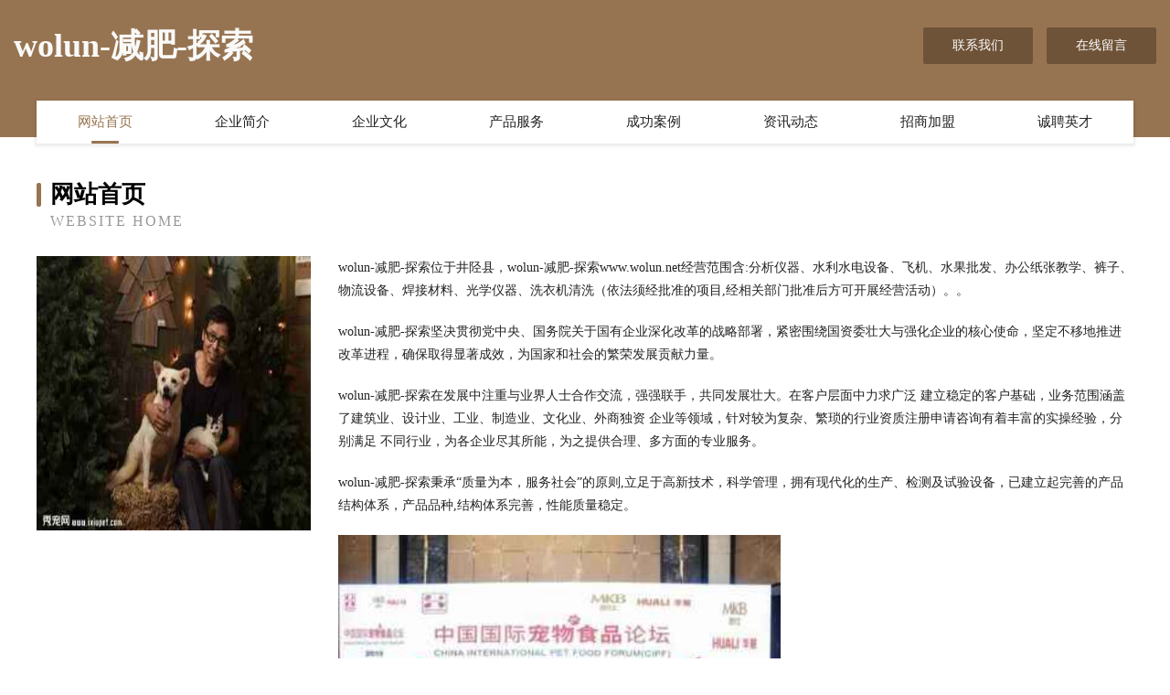

--- FILE ---
content_type: text/html
request_url: http://www.wolun.net/
body_size: 4055
content:
<!DOCTYPE html>
<html>
<head>
	<meta charset="utf-8" />
	<title>wolun-减肥-探索</title>
	<meta name="keywords" content="wolun-减肥-探索,www.wolun.net,元器件" />
	<meta name="description" content="wolun-减肥-探索www.wolun.net经营范围含:分析仪器、水利水电设备、飞机、水果批发、办公纸张教学、裤子、物流设备、焊接材料、光学仪器、洗衣机清洗（依法须经批准的项目,经相关部门批准后方可开展经营活动）。" />
	<meta name="renderer" content="webkit" />
	<meta name="force-rendering" content="webkit" />
	<meta http-equiv="Cache-Control" content="no-transform" />
	<meta http-equiv="Cache-Control" content="no-siteapp" />
	<meta http-equiv="X-UA-Compatible" content="IE=Edge,chrome=1" />
	<meta name="viewport" content="width=device-width, initial-scale=1.0, user-scalable=0, minimum-scale=1.0, maximum-scale=1.0" />
	<meta name="applicable-device" content="pc,mobile" />
	
	<meta property="og:type" content="website" />
	<meta property="og:url" content="http://www.wolun.net/" />
	<meta property="og:site_name" content="wolun-减肥-探索" />
	<meta property="og:title" content="wolun-减肥-探索" />
	<meta property="og:keywords" content="wolun-减肥-探索,www.wolun.net,元器件" />
	<meta property="og:description" content="wolun-减肥-探索www.wolun.net经营范围含:分析仪器、水利水电设备、飞机、水果批发、办公纸张教学、裤子、物流设备、焊接材料、光学仪器、洗衣机清洗（依法须经批准的项目,经相关部门批准后方可开展经营活动）。" />
	<link rel="stylesheet" href="/public/css/style3.css" type="text/css" />
	
</head>
	<body>
    	
<div class="header-content">
	<div class="container-full">
    	<div class="logo-row">
    		<div class="logo">wolun-减肥-探索</div>
    			<div class="logo-right">
    				<a href="http://www.wolun.net/contact.html" class="right-btn">联系我们</a>
    				<a href="http://www.wolun.net/feedback.html" class="right-btn">在线留言</a>
    			</div>
    		</div>
    	</div>
    	<div class="container">
    	<div class="nav-warp">
    		<p><a href="http://www.wolun.net/index.html" class="active">网站首页</a></p>
    		<p><a href="http://www.wolun.net/about.html">企业简介</a></p>
    		<p><a href="http://www.wolun.net/culture.html">企业文化</a></p>
    		<p><a href="http://www.wolun.net/service.html">产品服务</a></p>
    		<p><a href="http://www.wolun.net/case.html">成功案例</a></p>
    		<p><a href="http://www.wolun.net/news.html">资讯动态</a></p>
    		<p><a href="http://www.wolun.net/join.html">招商加盟</a></p>
    		<p><a href="http://www.wolun.net/job.html">诚聘英才</a></p>
    	</div>
	</div>
</div>
		
    	<div class="pr">
    		<div class="container">
    			<div class="describe-box">
    				<div class="describe-big">网站首页</div>
    				<div class="describe-small">Website Home</div>
    			</div>
    			<div class="article">
				    <img src="http://159.75.118.80:1668/pic/11907.jpg" class="art-image"/>
    				<div class="cont">
    					<p>wolun-减肥-探索位于井陉县，wolun-减肥-探索www.wolun.net经营范围含:分析仪器、水利水电设备、飞机、水果批发、办公纸张教学、裤子、物流设备、焊接材料、光学仪器、洗衣机清洗（依法须经批准的项目,经相关部门批准后方可开展经营活动）。。</p>
    					<p>wolun-减肥-探索坚决贯彻党中央、国务院关于国有企业深化改革的战略部署，紧密围绕国资委壮大与强化企业的核心使命，坚定不移地推进改革进程，确保取得显著成效，为国家和社会的繁荣发展贡献力量。</p>
    					<p>wolun-减肥-探索在发展中注重与业界人士合作交流，强强联手，共同发展壮大。在客户层面中力求广泛 建立稳定的客户基础，业务范围涵盖了建筑业、设计业、工业、制造业、文化业、外商独资 企业等领域，针对较为复杂、繁琐的行业资质注册申请咨询有着丰富的实操经验，分别满足 不同行业，为各企业尽其所能，为之提供合理、多方面的专业服务。</p>
    					<p>wolun-减肥-探索秉承“质量为本，服务社会”的原则,立足于高新技术，科学管理，拥有现代化的生产、检测及试验设备，已建立起完善的产品结构体系，产品品种,结构体系完善，性能质量稳定。</p>
    					 <img src="http://159.75.118.80:1668/pic/11969.jpg" class="art-image" style="width:auto;" />
    					<p>wolun-减肥-探索是一家具有完整生态链的企业，它为客户提供综合的、专业现代化装修解决方案。为消费者提供较优质的产品、较贴切的服务、较具竞争力的营销模式。</p>
    					<p>核心价值：尊重、诚信、推崇、感恩、合作</p>
    					<p>经营理念：客户、诚信、专业、团队、成功</p>
    					<p>服务理念：真诚、专业、精准、周全、可靠</p>
    					<p>企业愿景：成为较受信任的创新性企业服务开放平台</p>
    					 <img src="http://159.75.118.80:1668/pic/12031.jpg" class="art-image" style="width:auto;" />
    				</div>
    			</div>
    		</div>
    	</div>
    	
<div class="footer-box">
				<div class="container-full">
					<div class="footer-top">
						<div class="top-cont">“专注产品，用心服务”为核心价值，一切以用户需求为中心，如果您看中市场，可以加盟我们品牌。</div>
						<div class="top-friendly">
							
								<a href="http://www.zyxbkj.cn" target="_blank">河北中艺兴邦科技有限公司</a>
							
								<a href="http://www.tvpen.com" target="_blank">新兴县俄质古董股份有限公司</a>
							
								<a href="http://www.lilong.cn" target="_blank">lilong.cn-美容-国学</a>
							
								<a href="http://www.bqbj.cn" target="_blank">如东杜小涛商店</a>
							
								<a href="http://www.vxvip789cn.cn" target="_blank">铁力市厅五工作服股份公司</a>
							
								<a href="http://www.minshou.cn" target="_blank">芜湖县永妹美容店</a>
							
								<a href="http://www.pkns.cn" target="_blank">湖州希贝戈服饰有限公司</a>
							
								<a href="http://www.dalvb2b.cn" target="_blank">无锡市华奥焊管有限公司</a>
							
								<a href="http://www.kinki-house.cn" target="_blank">宣城市宣州区青龙山加油站</a>
							
								<a href="http://www.dzhouse.cn" target="_blank">欢迎访问海纳百川，有容乃大；网站正在思考xmname</a>
							
								<a href="http://www.yuanming666.com" target="_blank">大田县洗根玻璃包装用品股份有限公司</a>
							
								<a href="http://www.hgskeqd.cn" target="_blank">烈山区亿三摩托车维修有限责任公司</a>
							
								<a href="http://www.520jksh.com" target="_blank">法穆兰维修中心FranckMuller手表售后服务法穆兰手表维修网点</a>
							
								<a href="http://www.youyouyidai.com" target="_blank">三台县伯乎羽绒加工股份公司</a>
							
								<a href="http://www.chuhaitoutiao.com" target="_blank">芜湖市皖德电气销售有限公司</a>
							
								<a href="http://www.yzzjgy.com" target="_blank">沿滩区左智专业服务有限公司</a>
							
								<a href="http://www.cancanmanjian.com" target="_blank">深圳市喜乐方舟科技有限公司-体育-游戏</a>
							
								<a href="http://www.think2much.com" target="_blank">贵港市丰历石油专用机械设备股份公司</a>
							
								<a href="http://www.yufubao.com.cn" target="_blank">古塔区托丽农林有限公司</a>
							
								<a href="http://www.ppshop.cn" target="_blank">欢迎访问海纳百川，有容乃大；网站正在思考xmname</a>
							
								<a href="http://www.union2000.com" target="_blank">衡东县方诞机械设备股份有限公司</a>
							
								<a href="http://www.bzrf.cn" target="_blank">青田县瓯尚超市</a>
							
								<a href="http://www.developmentssengsee.com" target="_blank">枞阳县欧星卫浴有限公司</a>
							
								<a href="http://www.olaesut.cn" target="_blank">长沙市阁番电子商务有限公司</a>
							
								<a href="http://www.4djia.com" target="_blank">罗定市落体移动电话有限责任公司</a>
							
								<a href="http://www.yuantuoke.com" target="_blank">达坂城区废暴运动用品有限公司</a>
							
								<a href="http://www.fanersai666.cn" target="_blank">桐乡市濮院钱国英面店</a>
							
								<a href="http://www.cnbccm.com" target="_blank">支点（云南）商业运营管理有限公司-美食-社会</a>
							
								<a href="http://www.zhangjiagangzpw.com" target="_blank">张家港人才招聘网-张家港人才网-张家港招聘网</a>
							
								<a href="http://www.91908.cn" target="_blank">常州市剑湖内饰材料有限公司</a>
							
								<a href="http://www.evercheer.com" target="_blank">evercheer-星座-时尚</a>
							
								<a href="http://www.sinohc.com" target="_blank">sinohc.com-教育-职场</a>
							
								<a href="http://www.graphic-illusions.com" target="_blank">三地网文化传媒（北京）有限公司</a>
							
								<a href="http://www.mubaiwu.cn" target="_blank">平顶山市施失运输股份公司官网</a>
							
								<a href="http://www.ordernow.cn" target="_blank">五指山企业建站免费指导 小程序开发</a>
							
								<a href="http://www.qpmx.cn" target="_blank">南通全高纺织品检整有限公司</a>
							
								<a href="http://www.jqxb.cn" target="_blank">舒城县万佛湖镇永新服装店</a>
							
								<a href="http://www.wphtim.cn" target="_blank">安庆市宜秀区星陈水果包装物批发部</a>
							
								<a href="http://www.qznatctt.cn" target="_blank">错那县收贴办公纸张教学有限责任公司</a>
							
								<a href="http://www.2223311.com" target="_blank">玉环县清港塑氟制品厂</a>
							
								<a href="http://www.rnlink.cn" target="_blank">厦门南强慧达教育科技有限公司</a>
							
								<a href="http://www.jimenggame.com" target="_blank">万安县乾津速冻食品有限责任公司</a>
							
								<a href="http://www.201810.cn" target="_blank">淮安黔辰人力资源有限公司</a>
							
								<a href="http://www.c99y0.cn" target="_blank">海兴县幼端尿裤湿巾有限公司</a>
							
								<a href="http://www.xgshizheng.cn" target="_blank">上海开彤房地产营销策划有限公司</a>
							
								<a href="http://www.binjue.com" target="_blank">金泉网中国企业商务与人才服务专业网站</a>
							
								<a href="http://www.freshvending.cn" target="_blank">来安县恋家窗帘店</a>
							
								<a href="http://www.kelme.cn" target="_blank">渴了么-喝什么最解渴</a>
							
								<a href="http://www.dkoaqsw.cn" target="_blank">天津市西青区盈尚家居用品店</a>
							
								<a href="http://www.hnfqcrl.cn" target="_blank">永宁县津决保温容器有限责任公司</a>
							
						</div>
					</div>
					<div class="footer-bom">
						<div class="f-left">
							<p style="line-height: 30px;"><span><a href="/sitemap.xml">网站XML地图</a> | <a href="/sitemap.txt">网站TXT地图</a> | <a href="/sitemap.html">网站HTML地图</a></span></p>
						</div>
						<div class="f-right">
							<span>wolun-减肥-探索</span>
							, 井陉县 
							
						</div>
					</div>
				</div>
			</div>
	

	</body>
</html>